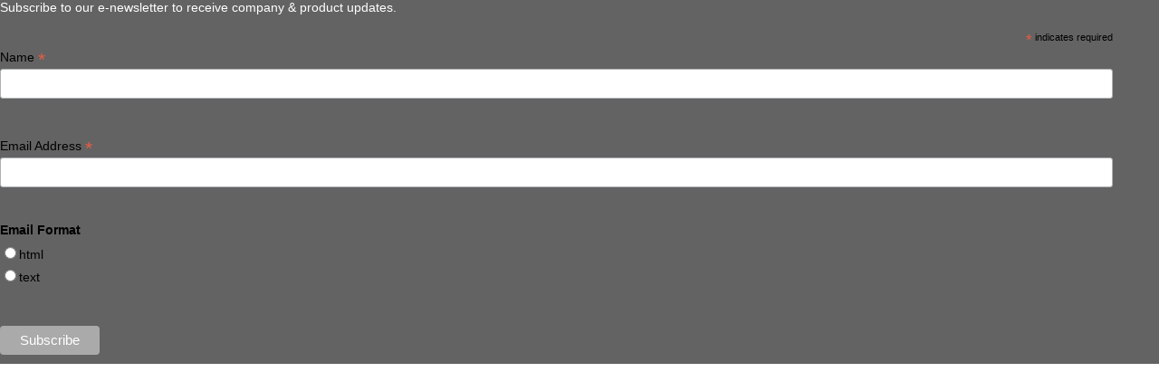

--- FILE ---
content_type: text/html
request_url: https://happyperiodsllc.jewelpads.com/JSN/UserFiles/Form/jewelform.html
body_size: 1489
content:
<!-- Begin Mailchimp Signup Form -->
<link href="//cdn-images.mailchimp.com/embedcode/classic-10_7.css" rel="stylesheet" type="text/css">
<style type="text/css">
html #mc_embed_signup form {
    padding: 0;
}
body {
    margin: 0;
}
#mc_embed_signup{background:#636363; clear:left; font:14px Helvetica,Arial,sans-serif; }
/* Add your own Mailchimp form style overrides in your site stylesheet or in this style block.
  We recommend moving this block and the preceding CSS link to the HEAD of your HTML file. */
</style>
<div id="mc_embed_signup">
<form action="https://6star.us20.list-manage.com/subscribe/post?u=80baf703be4b9ce52b85bf843&amp;id=e42b5c0fdd" method="post" id="mc-embedded-subscribe-form" name="mc-embedded-subscribe-form" class="validate" target="_blank" novalidate>
    <div id="mc_embed_signup_scroll">
<!--<h2><font color="#ffffff">Subscribe</font></h2>-->
<p><font color="#ffffff">Subscribe to our e-newsletter to receive company & product updates.</font></p>
<div class="indicates-required"><span class="asterisk">*</span> indicates required</div>
<div class="mc-field-group">
<label for="mce-E102SPONSO">Name  <span class="asterisk">*</span>
</label>
<input type="text" value="" name="E102SPONSO" class="required" id="mce-E102SPONSO">
</div>
<div class="mc-field-group">
<label for="mce-EMAIL">Email Address  <span class="asterisk">*</span>
</label>
<input type="email" value="" name="EMAIL" class="required email" id="mce-EMAIL">
</div>
<div class="mc-field-group input-group">
    <strong>Email Format </strong>
    <ul><li><input type="radio" value="html" name="EMAILTYPE" id="mce-EMAILTYPE-0"><label for="mce-EMAILTYPE-0">html</label></li>
<li><input type="radio" value="text" name="EMAILTYPE" id="mce-EMAILTYPE-1"><label for="mce-EMAILTYPE-1">text</label></li>
</ul>
</div>
<div id="mce-responses" class="clear">
<div class="response" id="mce-error-response" style="display:none"></div>
<div class="response" id="mce-success-response" style="display:none"></div>
</div>    <!-- real people should not fill this in and expect good things - do not remove this or risk form bot signups-->
    <div style="position: absolute; left: -5000px;" aria-hidden="true"><input type="text" name="b_80baf703be4b9ce52b85bf843_e42b5c0fdd" tabindex="-1" value=""></div>
    <div class="clear"><input type="submit" value="Subscribe" name="subscribe" id="mc-embedded-subscribe" class="button"></div>
    </div>
</form>
</div>
<script type='text/javascript' src='//s3.amazonaws.com/downloads.mailchimp.com/js/mc-validate.js'></script><script type='text/javascript'>(function($) {window.fnames = new Array(); window.ftypes = new Array();fnames[4]='E102SPONSO';ftypes[4]='text';fnames[0]='EMAIL';ftypes[0]='email';fnames[1]='D99USERID';ftypes[1]='text';fnames[2]='E100LASTNA';ftypes[2]='text';fnames[3]='E101REPLIC';ftypes[3]='text';fnames[5]='E103SPONSO';ftypes[5]='text';fnames[6]='D105MEMBER';ftypes[6]='text';fnames[7]='E106COMMON';ftypes[7]='text';fnames[8]='M114COMPAN';ftypes[8]='text';fnames[9]='M115COMPAN';ftypes[9]='text';fnames[10]='M116COMPAN';ftypes[10]='text';fnames[11]='M119COMPAN';ftypes[11]='text';fnames[12]='M120COMPAN';ftypes[12]='text';fnames[13]='M122COMPAN';ftypes[13]='text';fnames[14]='M123COMPAN';ftypes[14]='text';fnames[15]='M126COMPAN';ftypes[15]='text';fnames[16]='M130COMPAN';ftypes[16]='text';fnames[17]='M136COMPAN';ftypes[17]='text';fnames[18]='E137FIRSTN';ftypes[18]='text';fnames[19]='M144DISTRI';ftypes[19]='text';fnames[20]='M163SPONSO';ftypes[20]='text';fnames[21]='M164SPONSO';ftypes[21]='text';fnames[22]='M165SPONSO';ftypes[22]='text';fnames[23]='M166SPONSO';ftypes[23]='text';fnames[24]='M168SPONSO';ftypes[24]='text';fnames[25]='M170REPLIC';ftypes[25]='text';fnames[26]='M177SHORTN';ftypes[26]='text';}(jQuery));var $mcj = jQuery.noConflict(true);</script>
<!--End mc_embed_signup-->